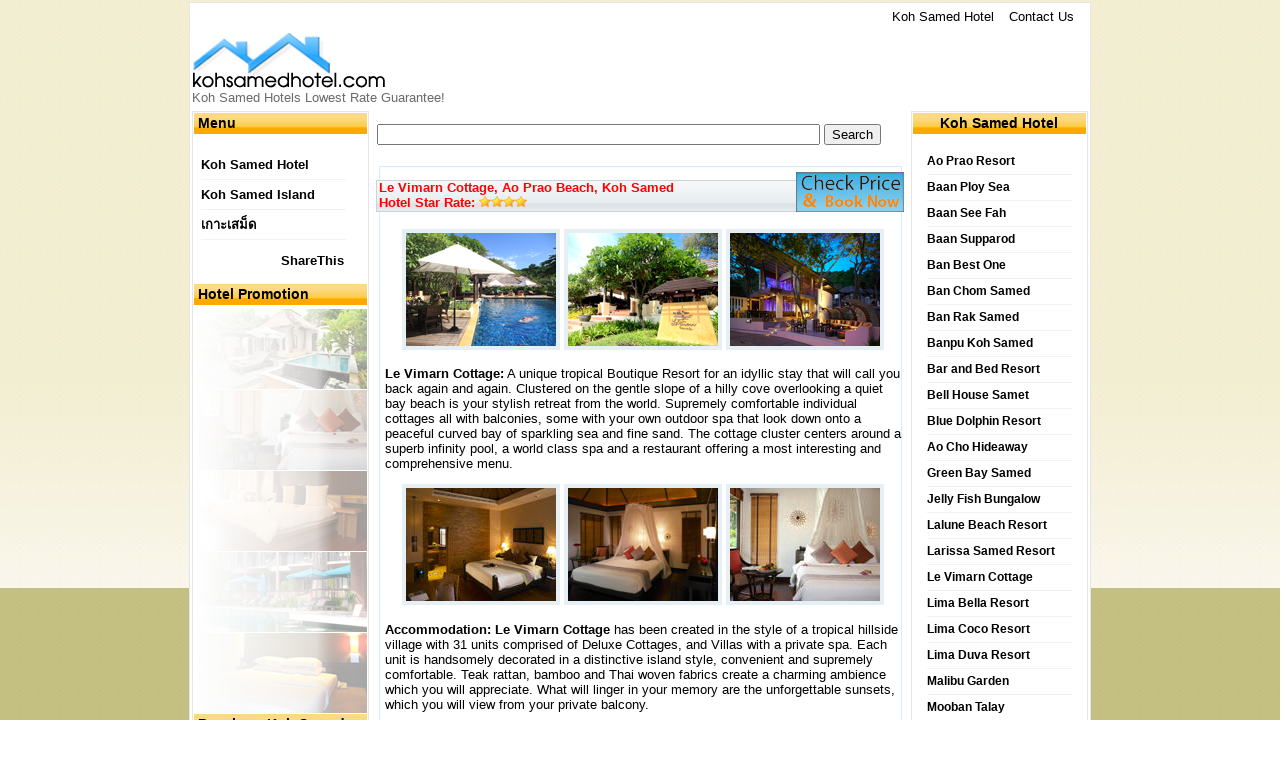

--- FILE ---
content_type: text/html
request_url: http://www.kohsamedhotel.com/hotel/le-vimarn-cottage.html
body_size: 4940
content:
<!DOCTYPE html PUBLIC "-//W3C//DTD XHTML 1.0 Transitional//EN" "http://www.w3.org/TR/xhtml1/DTD/xhtml1-transitional.dtd">
<html xmlns="http://www.w3.org/1999/xhtml" xmlns:v="urn:schemas-microsoft-com:vml" xmlns:o="urn:schemas-microsoft-com:office:office">

<head>
<title>Le Vimarn Cottage, Ao Prao Beach, Koh Samed</title>
<meta http-equiv="Content-Type" content="text/html; charset=utf-8" />
<meta http-equiv="Content-Language" content="en-us" />
<meta name="google-site-verification" content="d8TPKbKYxjs1G4q3kR3KTvzWplwKt-2V8FhlYq80dBQ" />
<meta name="keywords" content="le vimarn cottage, le vimarn cottage and spa, le vimarn cottage koh samed, le vimarn cottage ao prao beach," />
<link rel="stylesheet" type="text/css" href="../styles.css"/>
<script type="text/javascript" src="http://w.sharethis.com/button/sharethis.js#publisher=3f04722b-2a7a-4ee3-b0a6-95e2ccf160e6&amp;type=website&amp;post_services=email%2Cfacebook%2Ctwitter%2Cgbuzz%2Cmyspace%2Cdigg%2Csms%2Cwindows_live%2Cdelicious%2Cstumbleupon%2Creddit%2Cgoogle_bmarks%2Clinkedin%2Cbebo%2Cybuzz%2Cblogger%2Cyahoo_bmarks%2Cmixx%2Ctechnorati%2Cfriendfeed%2Cpropeller%2Cwordpress%2Cnewsvine&amp;button=false"></script>
<!--Image Slide -->
<script type="text/javascript" src="http://www.choowap.com/include/script/iframe.js"></script>	
</head>

<body>
<div id="container">
 <div><!--webbot bot="include" u-include="../head.html" tag="body" startspan -->
<div id="header">
 <div id="menu">
	<ul>
	 <li><a href="../contact-us.html">Contact Us</a></li>
	 <li><a href="http://www.kohsamedhotel.com">Koh Samed Hotel</a></li>
	</ul>
 </div>
 <div><a href="http://www.kohsamedhotel.com" target="_top" title="koh samed hotel reservation">
	<img src="../img/icons/kohsamedhotel.com-logo.jpg" width="194" height="59" style="margin-left:2px; border:0" alt="Koh Samed Hotel" title="Koh Samed Hotel"/></a><br />
	<span style="font-size:small; color:#6B6B6B; margin-left:2px;">Koh Samed Hotels Lowest Rate Guarantee!</span></div>
</div>

<!--webbot bot="include" i-checksum="58646" endspan --></div>
  <div id="wrapper">
   <div><!--webbot bot="include" u-include="../leftmenu.html" tag="body" startspan -->
<div id="leftsidebar">
    <div>Menu</div>
    <ul>
     <li><a title="Koh Samed Hotel" href="http://www.kohsamedhotel.com">Koh Samed Hotel</a></li>
     <li><a title="Koh Samed Island" href="http://www.kohsamedhotel.com/kohsamed-island.html">Koh Samed Island</a></li>
     <li><a target="_blank" href="http://xn--12c2bxb9a3al0hd9d.com/" title="เกาะเสม็ด">เกาะเสม็ด</a></li>
    </ul>
    <p><a id="ck_email" class="stbar chicklet" href="javascript:void(0);"><img src="http://w.sharethis.com/chicklets/email.gif" /></a>
<a id="ck_facebook" class="stbar chicklet" href="javascript:void(0);"><img src="http://w.sharethis.com/chicklets/facebook.gif" /></a>
<a id="ck_twitter" class="stbar chicklet" href="javascript:void(0);"><img src="http://w.sharethis.com/chicklets/twitter.gif" /></a>
<a id="ck_sharethis" class="stbar chicklet" href="javascript:void(0);"><img src="http://w.sharethis.com/chicklets/sharethis.gif" />ShareThis</a>
<script type="text/javascript">
	var shared_object = SHARETHIS.addEntry({
	title: document.title,
	url: document.location.href
});

shared_object.attachButton(document.getElementById("ck_sharethis"));
shared_object.attachChicklet("email", document.getElementById("ck_email"));
shared_object.attachChicklet("facebook", document.getElementById("ck_facebook"));
shared_object.attachChicklet("twitter", document.getElementById("ck_twitter"));
</script>
</p>
    <div>Hotel Promotion</div>
     <a alt= "Paradee Hotel" href="http://www.kohsamedhotel.com/hotel/paradee.html" target="_blank" title="Paradee, Hotel Promotion">
     <img id="imgpro" src="http://www.kohsamedhotel.com/img/img-hotel-promotion/paradee-pro.jpg"
     onmouseover="this.style.opacity=1,this.filters.alpha.opacity=100"
     onmouseout="this.style.opacity=0.4,this.filters.alpha.opacity=40" width="174" height="80" alt=""/></a>
     
     <a alt= "Le Vimarn Cottage" href="http://www.kohsamedhotel.com/hotel/le-vimarn-cottage.html" target="_blank" title="Le Vimarn Cottage, Hotel Promotion">
     <img id="imgpro" src="http://www.kohsamedhotel.com/img/img-hotel-promotion/le-vimarn-pro.jpg"
     onmouseover="this.style.opacity=1,this.filters.alpha.opacity=100"
     onmouseout="this.style.opacity=0.4,this.filters.alpha.opacity=40" width="174" height="80"/></a>
     
     <a alt= "Ao Prao Resort" href="http://www.kohsamedhotel.com/hotel/aoprao-resort.html" target="_blank" title="Ao Prao Resort, Hotel Promotion">
     <img id="imgpro" src="http://www.kohsamedhotel.com/img/img-hotel-promotion/ao-prao-resort-pro.jpg"
     onmouseover="this.style.opacity=1,this.filters.alpha.opacity=100"
     onmouseout="this.style.opacity=0.4,this.filters.alpha.opacity=40" width="174" height="80"/></a>
     
     <a alt= "Sai Kaew Beach Resort" href="http://www.kohsamedhotel.com/hotel/saikaewbeach-resort.html" target="_blank" title="Sai Kaew Beach Resort, Hotel Promotion">
     <img id="imgpro" src="http://www.kohsamedhotel.com/img/img-hotel-promotion/saikaew-beachresort-pro.jpg"
     onmouseover="this.style.opacity=1,this.filters.alpha.opacity=100"
     onmouseout="this.style.opacity=0.4,this.filters.alpha.opacity=40" width="174" height="80"/></a>
     
     <a alt= "Samed Club Resort" href="http://www.kohsamedhotel.com/hotel/samedclub-resort.html" target="_blank" title="Samed Club Resort, Hotel Promotion">
     <img id="imgpro" src="http://www.kohsamedhotel.com/img/img-hotel-promotion/samedclub-pro.jpg"
     onmouseover="this.style.opacity=1,this.filters.alpha.opacity=100"
     onmouseout="this.style.opacity=0.4,this.filters.alpha.opacity=40" width="174" height="80"/></a><div>Beach on Koh Samed</div>
    <ul>
     <li>Sai Kaew Beach</li>
     <li>Ao Prao Beach</li>
		<li>Ao Phai Beach</li>
		<li>Ao Cho Beach</li>
		<li>Ao Vongduern Beach</li>
		<li>Ao Thian Beach</li>
		<li>Ao Wai Beach</li>
		<li>Ao Kiu Beach</li>
		<li>Ao Karang Beach</li>
		<li>Pineapple Beach</li>     
    </ul>
   </div>

<!--webbot bot="include" i-checksum="54512" endspan --><!--webbot bot="include" u-include="../rightmenu.html" tag="body" startspan  -->
<div id="rightsidebar">
   <div align="center">Koh Samed Hotel</div>
   <ul>
        <li><a title="Ao Prao Resort" target="_blank" href="http://www.kohsamedhotel.com/hotel/aoprao-resort.html">Ao Prao Resort</a></li>		    <li><a title="Baan Ploy Sea" target="_blank" href="http://www.kohsamedhotel.com/hotel/baan-ploy-sea.html">Baan Ploy Sea</a></li>		    <li><a title="Baan See Fah" target="_blank" href="http://www.kohsamedhotel.com/hotel/baan-see-fah.html">Baan See Fah</a></li>		    <li><a title="Baan Supparod" target="_blank" href="http://www.kohsamedhotel.com/hotel/baan-supparod.html">Baan Supparod</a></li>		    <li><a title="Ban Best One" target="_blank" href="http://www.kohsamedhotel.com/hotel/ban-best-one.html">Ban Best One</a></li>		    <li><a title="Ban Chom Samed" target="_blank" href="http://www.kohsamedhotel.com/hotel/ban-chom-samed.html">Ban Chom Samed</a></li>		    <li><a title="Ban Rak Samed" target="_blank" href="http://www.kohsamedhotel.com/hotel/ban-rak-samed.html">Ban Rak Samed</a></li>		    <li><a title="Banpu Koh Samed</" target="_blank" href="http://www.kohsamedhotel.com/hotel/banpu-koh-samed.html">Banpu Koh Samed</</a></li>	    <li><a title="Bar and Bed Resort" target="_blank" href="http://www.kohsamedhotel.com/hotel/bar-and-bed-resort.html">Bar and Bed Resort</a> </li>			<li><a title="Bell House Samet" target="_blank" href="http://www.kohsamedhotel.com/hotel/bell-house.html">Bell House Samet</a> </li>			<li><a title="Blue Dolphin Resort" target="_blank" href="http://www.kohsamedhotel.com/hotel/blue-dolphin-resort.html">Blue Dolphin Resort</a> </li>			<li><a title="Ao Cho Hideaway" target="_blank" href="http://www.kohsamedhotel.com/hotel/ao-cho-hideaway.html">Ao Cho Hideaway</a></li>			<li><a title="Green Bay Samed" target="_blank" href="http://www.kohsamedhotel.com/hotel/greenbaysamed.html">Green Bay Samed</a></li>			<li><a title="Jelly Fish Bungalow" target="_blank" href="http://www.kohsamedhotel.com/hotel/jelly-fish-bungalow.html">Jelly Fish Bungalow</a></li>			<li><a title="Lalune Beach Resort" target="_blank" href="http://www.kohsamedhotel.com/hotel/lalune-beach-resort.html">Lalune Beach Resort</a></li>			<li><a title="Larissa Samed Resort" target="_blank" href="http://www.kohsamedhotel.com/hotel/larissa-samed.html">Larissa Samed Resort</a></li>			<li><a title="Le Vimarn Cottage" target="_blank" href="http://www.kohsamedhotel.com/hotel/le-vimarn-cottage.html">Le Vimarn Cottage</a></li>			<li><a title="Lima Bella Resort" target="_blank" href="http://www.kohsamedhotel.com/hotel/lima-bella-resort.html">Lima Bella Resort</a></li>		<li><a title="Lima Coco Resort" target="_blank" href="http://www.kohsamedhotel.com/hotel/lima-coco-resort.html">Lima Coco Resort</a></li>		<li><a title="Lima Duva Resort" target="_blank" href="http://www.kohsamedhotel.com/hotel/lima-duva-resort.html">Lima Duva Resort</a></li>			<li><a title="Malibu Garden" target="_blank" href="http://www.kohsamedhotel.com/hotel/malibu-garden-resort.html">Malibu Garden</a></li>		<li><a title="Mooban Talay" target="_blank" href="http://www.kohsamedhotel.com/hotel/mooban-talay-resort.html">Mooban Talay</a></li>			<li><a title="Nimmanoradee Resort" target="_blank" href="http://www.kohsamedhotel.com/hotel/nimmanoradee-resort.html">Nimmanoradee Resort</a></li>			<li><a title="Paradee Resort" target="_blank" href="http://www.kohsamedhotel.com/hotel/paradee.html">Paradee Resort</a></li>			<li><a title="Romruen Samed Resort" target="_blank" href="http://www.kohsamedhotel.com/hotel/romruen-samed-resort.html">Romruen Samed Resort</a></li>			<li><a title="Sai Kaew Beach Resort" target="_blank" href="http://www.kohsamedhotel.com/hotel/saikaew-boutique-hotel.html">Sai Kaew Beach Resort</a></li>			<li><a title="Saikaew Boutique Hotel" target="_blank" href="http://www.kohsamedhotel.com/hotel/saikaew-boutique-hotel.html">Saikaew Boutique Hotel</a></li>			<li><a title="Saikaew Villa" target="_blank" href="http://www.kohsamedhotel.com/hotel/saikaew-villa.html">Saikaew Villa</a></li>			<li><a title="Samed Cabana Resort" target="_blank" href="http://www.kohsamedhotel.com/hotel/samed-cabana-resort.html">Samed Cabana Resort</a></li>			<li><a title="Samed Cliff Resort" target="_blank" href="http://www.kohsamedhotel.com/hotel/samed-cliff-resort.html">Samed Cliff Resort</a></li>			<li><a title="Samed Club Resort" target="_blank" href="http://www.kohsamedhotel.com/hotel/samedclub-resort.html">Samed Club Resort</a></li>			<li><a title="Samed Grand View" target="_blank" href="http://www.kohsamedhotel.com/hotel/samed-grand-view.html">Samed Grand View</a></li>			<li><a title="Samed Havana" target="_blank" href="http://www.kohsamedhotel.com/hotel/samed-havana.html">Samed Havana</a> </li>			<li><a title="Samed Motage Hotel" target="_blank" href="http://www.kohsamedhotel.com/hotel/samed-motage-hotel.html">Samed Motage Hotel</a> </li>			<li><a title="Samed Pavilion Resort" target="_blank" href="http://www.kohsamedhotel.com/hotel/samed-pavilion-resort.html">Samed Pavilion Resort</a></li>			<li><a title="Samed Sand Sea Resort" target="_blank" href="http://www.kohsamedhotel.com/hotel/samed-sand-sea.html">Samed Sand Sea Resort</a></li>			<li><a title="Samed Seaside Resort" target="_blank" href="http://www.kohsamedhotel.com/hotel/samed-seaside-resort.html">Samed Seaside Resort</a></li>			<li><a title="Samed Sky High" target="_blank" href="http://www.kohsamedhotel.com/hotel/samed-sky-high.html">Samed Sky High</a></li>			<li><a title="Samet Ville" target="_blank" href="http://www.kohsamedhotel.com/hotel/samet-ville.html">Samet Ville</a></li>			<li><a title="Sangthian Beach Resort" target="_blank" href="http://www.kohsamedhotel.com/hotel/sangthian-beach-resort.html">Sangthian Beach Resort</a></li>			<li><a title="Sawasdee Coco" target="_blank" href="http://www.kohsamedhotel.com/hotel/sawasdee-coco.html">Sawasdee Coco</a></li>			<li><a title="Sea Horse Bungalow 2" target="_blank" href="http://www.kohsamedhotel.com/hotel/sea-horse-bungalow-2.html">Sea Horse Bungalow 2</a></li>			<li><a title="Sidewalk Boutique Hotel" target="_blank" href="http://www.kohsamedhotel.com/hotel/sidewalk-boutique-hotel.html">Sidewalk Boutique Hotel</a></li>			<li><a title="Sinsamut Koh Samed" target="_blank" href="http://www.kohsamedhotel.com/hotel/sinsamut-koh-samed.html">Sinsamut Koh Samed</a></li>			<li><a title="Summer Day Beach Resort" target="_blank" href="http://www.kohsamedhotel.com/hotel/summer-day-beach-resort.html">Summer Day Beach </a></li>			<li><a title="Tarntawan Resort" target="_blank" href="http://www.kohsamedhotel.com/hotel/tarntawan-resort.html">Tarntawan Resort</a></li>	    <li><a title="Thipsamed@Le Blanc" target="_blank" href="http://www.kohsamedhotel.com/hotel/thipsamed.html">Thipsamed@Le Blanc</a> </li>			<li><a title="Tom Pizza Resort" target="_blank" href="http://www.kohsamedhotel.com/hotel/tom-pizza-resort.html">Tom Pizza Resort</a></li>			<li><a title="Tonsak Resort" target="_blank" href="http://www.kohsamedhotel.com/hotel/tonsak-resort.html">Tonsak Resort</a></li>	    <li><a title="Viking Holiday Resort" target="_blank" href="http://kohsamedhotel.com/hotel/viking-holiday.html">Viking Holiday Resort</a></li>	<li><a title="Vimarn Samed Resort" target="_target="_blank" href="http://www.kohsamedhotel.com/hotel/vimarn-samed-resort.html">Vimarn Samed Resort</a></li>	<li><a title="Vongdeuan Resort" target="_blank" href="http://www.kohsamedhotel.com/hotel/vongdeuan-resort.html">Vongdeuan Resort</a></li>
   </ul>
   </div>

<!--webbot bot="include" i-checksum="56610" endspan --></div>
   <div></div>
   
    
	<p><!--webbot bot="include" u-include="../search.html" tag="body" startspan-->
<!--Search Form Google -->
	<form id="searchform" method="get" action="http://www.google.co.uk/search" name="google">
						<input type="hidden" name="domains" value="http://www.kohsamedhotel.com" id="searchfield"/>
						<input name="q" maxlength="250" style="width: 435px; margin-left:8px;"/>
						<input type="submit" value="Search" id="searchsubmit"/>
						<input type="hidden" name="sitesearch" value="http://www.kohsamedhotel.com" checked=""/>
					</form>
<!--webbot bot="include" i-checksum="63892" endspan --></p>
	<div id="content-hotel">
    <h3 id="nav1"><strong>Le Vimarn Cottage, Ao Prao Beach, Koh Samed<br />
	Hotel Star Rate:
	<img src="../img/icons/star.png" width="12" height="11" /><img src="../img/icons/star.png" width="12" height="11" /><img src="../img/icons/star.png" width="12" height="11" /><img src="../img/icons/star.png" width="12" height="11" /></strong></h3>
	<a class="checkprice" href="http://www.levimarncottage.com" target="_blank" title="Check Price, Le Vimarn Cottage"></a>
    <p class="sm-hotel">
	<img src="../img/sm-hotel/levimarncottage/levimarn1.jpg" width="150" height="113" title="Pool, Le Vimarn Cottage" />
	<img src="../img/sm-hotel/levimarncottage/levimarn2.jpg" width="150" height="113" title="Frontside Resort, Le Vimarn Cottage"/>
	<img src="../img/sm-hotel/levimarncottage/levimarn3.jpg" width="150" height="113" title="Restaurant, Le Vimarn Cottage"/>
	</p>
	<p><strong>Le Vimarn Cottage:</strong> A unique tropical Boutique Resort for 
	an idyllic stay that will call you back again and again. Clustered on the 
	gentle slope of a hilly cove overlooking a quiet bay beach is your stylish 
	retreat from the world. Supremely comfortable individual cottages all with 
	balconies, some with your own outdoor spa that look down onto a peaceful 
	curved bay of sparkling sea and fine sand. The cottage cluster centers 
	around a superb infinity pool, a world class spa and a restaurant offering a 
	most interesting and comprehensive menu.</p>
    <p class="sm-hotel">
	<img src="../img/sm-hotel/levimarncottage/levimarn4.jpg" width="150" height="113" title="Le Vimarn Cottage Accommodation" />
	<img src="../img/sm-hotel/levimarncottage/levimarn5.jpg" width="150" height="113" title="Le Vimarn Cottage Accommodation" />
	<img src="../img/sm-hotel/levimarncottage/levimarn6.jpg" width="150" height="113" title="Le Vimarn Cottage Accommodation" /></p>
	<p><strong>Accommodation:</strong> <strong>Le Vimarn Cottage</strong> has been created in the style 
	of a tropical hillside village with 31 units comprised of Deluxe Cottages, 
	and Villas with a private spa. Each unit is handsomely decorated in a 
	distinctive island style, convenient and supremely comfortable. Teak rattan, 
	bamboo and Thai woven fabrics create a charming ambience which you will 
	appreciate. What will linger in your memory are the unforgettable sunsets, 
	which you will view from your private balcony.&nbsp;</p>
	<p><script type="text/javascript" src="http://www.choowap.com/room_filter/jscript/551/?w=510&uid=choowap.com"></script></p>
   </div>
   <div><!--webbot bot="include" u-include="../footer.html" tag="body" startspan  -->

<div id="footer">
 &nbsp;<a class="iclogo" href="../www.kohsamedhotel.com" target="_top" title="koh samed hotel reservation"></a>
  <span><a href="http://www.kohsamedhotel.com">Koh Samed Hotel</a> | 
	<a href="../contact-us.html">Contact Us</a><br />
	Copyrighted by Thai Tour Info Co., Ltd.<br />
	&copy; 2010 kohsamedhotel.com</span>
   <span id="visa"></span>	
</div>
<script type="text/javascript">
var gaJsHost = (("https:" == document.location.protocol) ? "https://ssl." : "http://www.");
document.write(unescape("%3Cscript src='" + gaJsHost + "google-analytics.com/ga.js' type='text/javascript'%3E%3C/script%3E"));
</script>
<script type="text/javascript">
try {
var pageTracker = _gat._getTracker("UA-9018973-11");
pageTracker._trackPageview();
} catch(err) {}
</script>

<!-- Start of StatCounter Code -->
<script type="text/javascript">
var sc_project=5949524; 
var sc_invisible=0; 
var sc_security="0bd13ed3"; 
</script>

<script type="text/javascript"
src="http://www.statcounter.com/counter/counter.js"></script><noscript><div
class="statcounter"><a title="godaddy tracker"
href="http://www.statcounter.com/godaddy_website_tonight/"
target="_blank"><img class="statcounter"
src="http://c.statcounter.com/5949524/0/0bd13ed3/0/"
alt="godaddy tracker" ></a></div></noscript>
<!-- End of StatCounter Code -->
<!--webbot bot="include" i-checksum="37406" endspan --></div>
  </div>
</div>

</body>

</html>

--- FILE ---
content_type: text/css
request_url: http://www.kohsamedhotel.com/styles.css
body_size: 6350
content:
body {
  font-family: Tahoma, Arial, sans-serif;
  font-size: smaller;
  background:url('img/icons/bg.png') fixed; 
  margin: 2px;
}
/*Share This*/
a.stbar.chicklet img {border:0;height:16px;width:16px;margin-right:3px;vertical-align:middle;}
a.stbar.chicklet {height:16px;line-height:16px;}
/*End Share This*/

#wrapper {
	background:#fff;
	padding-top:4px;
}

/* Mouseover Image ----------------*/
.thumb {
	float: left;
	list-style: none;
	margin-left: -39px;
	padding-right: 56px;
	margin-top:12px;
	width: -1px;
}
.thumb li {
	margin: 0;
	padding: 0px;
	float: left;
	position: relative;  /* Set the absolute positioning base coordinate */
	width: 93px;
	height: 70px;
}
.thumb li img {
	width: 80px; height: 60px; /* Set the small thumbnail size */
	-ms-interpolation-mode: bicubic; /* IE Fix for Bicubic Scaling */
	border: 1px solid #ddd;
	padding: 5px;
	background: #f0f0f0;
	position: absolute;
	left: 0; top: 0;
}
.thumb li img.hover {
	background:url(thumb_bg.png) no-repeat center center;  /* Image used as background on hover effect
	border: none; /* Get rid of border on hover */
}
/* End Mouseover Image --------------*/


#menu a {
  color: #FFA500;
  text-decoration: none;
}
#menu a:hover {
  color: #FF8C00;
  text-decoration: underline;
}
#container {
	margin: 0 auto;
	border:1px #E6E6E6 solid;
	width:900px;
	background-color:#FFF;
}
#header {
    /*background:url('img/icons/banner.gif') no-repeat;*/
    height: 103px;
    width: 900px;
}
#menu {
    /*background: url('img/icons/menu.png');*/
    /*-moz-border-radius:3px;*/
    height:26px;
    margin:1px;
}
#menu ul {
	list-style:none;
	margin:0 0 0 0px;
	padding:5px 0 0;
}
#menu li {
    display:block;
    font-size:100%;
    font-family:Arial, Helvetica, sans-serif;
    height:25px;
    float:right;
    text-align:center;
    border:1px #E6E6E6;
    padding-right:15px;
}
#menu ul li:hover {
	display:block;
	height:25px;
	float:right;
}
#menu a {
	color:#000;
}
#searchform {
	margin:0px 0px 0px 0px;
	float:none;
	padding: 0 0 7px;
}
#content {
  width: 521px;
  margin: 0 auto;
}
#content p {
  margin-left:5px;
}
#content h3 {
	color:red;
	padding:5px 4px;
	font-family:Arial;
	text-align:center;
}
#content-hotel {
	width:521px;
	margin:0 auto;
	border:1px #D6ECFF solid;
}
#content-hotel p {
	margin-left:5px;
}
#content-hotel h3 {
	color:red;
	padding:5px 4px;
	font:100% arial;
	padding-top:0px;
}
#nav1 {
background:url('http://www.kohsamedhotel.com/img/icons/nav1.jpg') no-repeat;
height:27px;
width:521px;
margin-left:-5px;
}
#content a {
	color:#2F27F2;
	text-decoration:none;
}
#content a:hover {
	color:#FFD700;
	text-decoration:underline;
}
/*#content div {
	-moz-border-radius:2px 2px 2px 2px;
    margin-bottom:10px;
    padding:1px;
}
/*Sidebar*/
#leftsidebar {
   float:left;
   width:175px;
   border:1px #E6E6E6 solid;
   margin: 0px 0px 0px 2px;
   font:normal normal bold 13px arial;
}
#leftsidebar ul {
	list-style:none;
	padding-left: 8px;
}
#leftsidebar li {
    border-bottom:1px #f2f2f2 solid;
    line-height:29px;
    width:145px;
}
#leftsidebar div {
    background:url('http://www.kohsamedhotel.com/img/icons/left-right-menubg.gif') no-repeat;
    text-indent:5px;
    font-weight:bold;
    height:22px;
    width:174px;
    font-size:14px;
    padding-top:3px;
}
#leftsidebar a {
	color:#000;
	text-decoration:none;
}
#leftsidebar a:hover {
	color:#F30;
}
#rightsidebar {
	float:right;
	width:175px;
	border:1px #E6E6E6 solid;
	margin:0px 2px 0px 0px;
	font-family:Arial;
}
#rightsidebar ul {
    list-style:none;
    padding-left:15px;
    font:normal normal bold 12px arial;
}
#rightsidebar li {
    border-bottom:1px #f2f2f2 solid;
    line-height:25px;
    width:145px;
}
#rightsidebar div {
	background:url('http://www.kohsamedhotel.com/img/icons/left-right-menubg.gif') no-repeat;
	font-size:14px;
	font-weight:bold;
	height:22px;
    width:174px;
    padding-top:3px;
}
#rightsidebar a {
	color:#000;
	text-decoration:none;
}
#rightsidebar a:hover {
	color:#F30;
}
#footer {
    clear:both;
    width:100%;
    border-top:1px #E6E6E6 solid;
    height:100px;
}
#footer span {
	font-size:11px;
	padding-left:198px;
	float:left;
	margin-top:-57px;
	line-height:20px;
}
#visa {
	background:url('img/icons/credit-card.jpg') no-repeat;
	width:490px;
	height:56px;
	position:relative;
	top:22px;
	left:410px;
}
.iclogo {
	background:url('img/icons/kohsamedhotel.com-logo.jpg');
	display:block;
	width:194px;
	height:59px;
}
/*Start Pagination*/
.pagination {
   font-size: 80%;
   float:right;
   margin-top:25px;
   margin-right: -6px;
}
        
.pagination a {
    text-decoration: none;
	border: solid 1px #AAE;
	color: #15B;
}

.pagination span {
    display: block;
    float: left;
    padding: 0.3em 0.5em;
    margin-right: 5px;
	margin-bottom: 5px;
	min-width:1em;
	text-align:center;
}

.pagination a {
    display: block;
    float: left;
    padding: 0.3em 0.5em;
    margin-right: 5px;
	margin-bottom: 5px;
	min-width:1em;
	text-align:center;
}

.pagination .current {
    background: #26B;
    color: #fff;
	border: solid 1px #AAE;
}

.pagination .current.next{
	color:#999;
	border-color:#999;
	background:#fff;
}

.pagination .current.prev{
	color:#999;
	border-color:#999;
	background:#fff;
}
/* End Pagination*/

#Searchresult {
	margin-top:15px;
	margin-bottom:-20px;
  	width:530px;
  	margin-left:-7px;
}
.result div {
	border:1px #ddd solid;
	margin-top:9px;
	background:#f2f2f2;
}
.sm-hotel {
	text-align:center;
}
.sm-hotel img {
    border:4px #e6f0f4 solid;
}
.checkprice {
	background:url('http://www.kohsamedhotel.com/img/icons/checkprice-bookingnow-hover.png') no-repeat;
	width:108px;
	height:40px;
	display:block;
	margin:5px;
	position:relative;
	bottom:53px;
	left:411px;
	margin-bottom:-50px;
	
}
.checkprice:hover{
	background:url('http://www.kohsamedhotel.com/img/icons/checkprice-bookingnow.png') no-repeat;
	width:108px;
	height:40px;
	display:block;
}
#imgpro {
	padding-top:1px;
	opacity:0.4;
	filter:alpha(opacity=40);
	cursor:pointer;
	border:0px;
}
